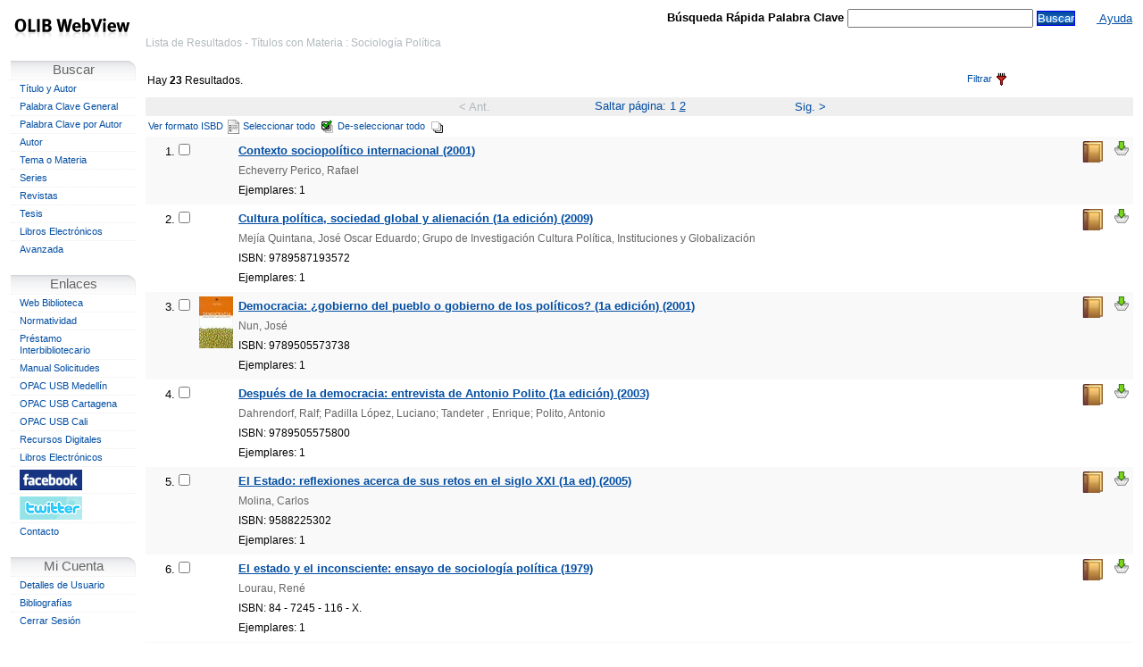

--- FILE ---
content_type: text/html
request_url: http://biblioteca.usbbog.edu.co:8081/cgi-olibped?infile=subk.glue&style=subk&nh=20&calling_page=details.glu&key=8084
body_size: 60070
content:
<!DOCTYPE HTML PUBLIC "-//W3C//DTD HTML 4.01 Transitional//EN" "http://www.w3.org/TR/html4/loose.dtd">

<HTML><HEAD>
<meta http-equiv='Content-Type' content='text/html;charset=ISO-8859-1' >
<link rel='stylesheet' type='text/css' href='/olib/webview.css'>
<link rel='stylesheet' type='text/css' href='/olib/tabs.css'>
 <script src='/olib/jquery.js' type='text/javascript'></script>
 <script src='/olib/jq-cookie.js' type='text/javascript'></script>
<script type='text/javascript' src='/olib/tabs.js'></script>

<TITLE> Sistema de Solicitudes - Universidad San Buenaventura - Bogotá</TITLE>
 <SCRIPT type='text/javascript'>
 <!--
  var heartbeat_failures = 0;
  // Javascript function to return if the given object is 'defined'
  function isDefined(obj)
  {
      if (typeof(obj) == 'undefined' || obj == null)
      {
          return false;
      }
      else
      {
          return true;
      }
  };
  function setFocus()
  {
    if (isDefined(window.document.SearchForm))
    {
      if (isDefined(window.document.SearchForm.searchfor))
      {
        window.document.SearchForm.searchfor[0].focus();
      } else if (isDefined(window.document.SearchForm))
      {
        window.document.SearchForm.sf_entry.focus();
      }    
    } else if (isDefined(window.document.SaveSearchForm))
    {
      window.document.SaveSearchForm.SavedSearchDesc.focus();
    } else if (isDefined(window.document.IssueForm))
    {
      window.document.IssueForm.copybarcode.focus();
    } else if (isDefined(window.document.ReturnForm))
    {
      window.document.ReturnForm.copybarcode.focus();
    } else if (isDefined(window.document.PSForm))
    {
      window.document.PSForm.PSTitle.focus();
    } else if (isDefined(window.document.LoginForm))
    {
      if (isDefined(window.document.LoginForm.barcode) && window.document.LoginForm.barcode.type != 'hidden')
      {
        window.document.LoginForm.barcode.focus();
      } else if (isDefined(window.document.LoginForm.password))
      {
        window.document.LoginForm.password.focus();
      }
    } else if (isDefined(window.document.EnqForm))
    {
      window.document.EnqForm.EnqTitle.focus();
    } else if (isDefined(window.document.RequestForm))
    {
      if (isDefined(window.document.RequestForm.ReqAuthor))
      {
        window.document.RequestForm.ReqAuthor.focus();
      } else if (isDefined(window.document.RequestForm.ReqISBN))
      {
        window.document.RequestForm.ReqISBN.focus();
      } else if (isDefined(window.document.RequestForm.ReqTitle))
      {
        window.document.RequestForm.ReqTitle.focus();
      }
    }
  };
  function page_timeout_now()
  {
    // First send the timeout and then redirect to the start page
    // when clearing cookies, don't clear OLIB_SSI
    $.cookie('OLIB_SESSION', '', '');
    $.ajax({
      url: '/cgi-olibped?infile=ajax_handler.glue&action=reset&session=40074665',
      cache: false,
      timeout: 5000,
      complete: function(XMLHttpRequest, textStatus) {
        $.cookie('OLIB_OID', '', '');
        $.cookie('OLIB_SR', '', '');
        $.cookie('OLIB_SL', '', '');
        $.cookie('OLIB_SS', '', '');
        $.cookie('OLIB_ISXN', '', '');
        $.cookie('OLIB_OCLCNO', '', '');
        $.cookie('OLIB_KEYWORD', '', '');
        $.cookie('OLIB_SUBJECTNO', '', '');
        $.cookie('OLIB_SOBJ', '', '');
        $.cookie('OLIB_STOBJ', '', '');
        window.location.href='/cgi-olibped';}
    });
  };
  function cb_Basket(imgtag, api_response, titleno, details)
  {
      // api_response will be either 'OUT n' or 'IN n'
      var resp_arr = api_response.split(' ');
      var new_tooltip = 'Canasta ('+resp_arr[1]+' items)';
      var dsb_icon = document.getElementById('dbasketicon');
      if (resp_arr[0] == 'OUT')
      {
        imgtag.src='/olib/icons/Shopping_Cart_Add.png';
        imgtag.alt='Adicionar a la Canasta';
        imgtag.title='Adicionar este Artículo a la Canasta';
        if (details == '1')
        {
          $('#detailsbasketmsg').text('Click here to add this item to your basket:');
          dsb_icon.src = '/olib/icons/Shopping_Cart_Add.png';
        }
      }
      else
      {
        imgtag.src='/olib/icons/Shopping_Cart_Remove.png';
        imgtag.alt='Remove From Basket';
        imgtag.title='Eliminar este Artículo de la Canasta';
        if (details == '1')
        {
          $('#detailsbasketmsg').text('This item is included in your basket. Please go to Check Out to place an order for it, or click here to remove it from your basket:');
          dsb_icon.src = '/olib/icons/Shopping_Cart_Remove.png';
        }
      }
      var sb_icon = document.getElementById('basketicon');
      if (resp_arr[1] == 1)
      {
        sb_icon.src = '/olib/icons/Shopping_Cart.png';
        $('.imgoffleft').css( 'display', 'inline' );
      }
      $('#shoppinglink,#basketicon').attr( 'title', new_tooltip );
      $('#shoppinglinktext').text( new_tooltip );
      if (resp_arr[1] == 0)
      {
        sb_icon.src = '/olib/icons/Shopping_Cart_Empty.png';
        $('#shoppinglinktext').text( '' );
        $('.imgoffleft').css( 'display', 'none' );
      }
  };
  function ToggleBasket(imgtag, titleno, details)
  {
    var uid = ''
    imgtag.src='/olib/icons/spacer.gif';
    if (uid == '')
    {
      alert('You must log in before you can add an item to your basket');
    }
    else
    { if (imgtag.title=='Adicionar este Artículo a la Canasta')
    {
        $.get('/cgi-olibped?infile=ajax_handler.glue&addthis='+titleno+'&action=addtobasket', undefined, function(response){ cb_Basket(imgtag, response, titleno, details); });
    }
      else
      {
        $.get('/cgi-olibped?infile=ajax_handler.glue&removethis='+titleno+'&action=removefrombasket', undefined, function(response){ cb_Basket(imgtag, response, titleno, details); });
      }
    }
  };

function closePopupForm(p_Titleno)
{
  $('#popup_form'+p_Titleno).css('left', '-19999px');
  $('#popup_form'+p_Titleno).css('right', '9999px');
};
function openPopupForm(p_Titleno)
{
  $('#popup_form'+p_Titleno).css('left', '20%');
  $('#popup_form'+p_Titleno).css('right', '20%');
};
function showAvailability(p_Titleno)
{
  $('#popup_form'+p_Titleno).load('/cgi-olibped?infile=setres_calendar.glu&oid=' + p_Titleno,
                        function () {
                          openPopupForm(p_Titleno);
                        });
};

  function _dSectionExpand(sec)
  { var sect_to_close = 'cSec'+sec;
    var sect_to_open = 'xSec'+sec;
    document.getElementById(sect_to_close).style.display="none";
    document.getElementById(sect_to_open).style.display="";
  };
  function _dSectionCollapse(sec)
  { var sect_to_close = 'xSec'+sec;
    var sect_to_open = 'cSec'+sec;
    document.getElementById(sect_to_close).style.display="none";
    document.getElementById(sect_to_open).style.display="";
  };

 // -->
 </SCRIPT>
 </HEAD>
 <BODY class='webview' onBeforeUnLoad='var donocaching=1;' onLoad='setFocus(); setTimeout("page_timeout_now();", 1800 * 1000);' >
<TABLE CLASS='pagelayout' width='100%'>
 <TR><TD CLASS='leftnavcol'>

<SCRIPT type="text/javascript">
<!--
function geteverything(obj)
{
var property_list = "";
var count = 0;
for (prop in obj)
count++;
var seperator = "\n";
if(count > 30)
seperator = "\t"; 

if(obj != null && obj.name != null) 
property_list = "name = " + obj.name + "\n\n";
for (prop in obj)
property_list += prop + seperator;

alert(property_list);
}
//-->
</SCRIPT>



<DIV CLASS='site_logo'>

<A HREF='/cgi-olibped'><IMG SRC='/olib/icons/OLIBWebView.gif'  ALT='OLIB_WebView_Logo' TITLE='OLIB WebView Logo'></A>

</DIV>



<table class="menu_table" cellspacing="0">
    <tr>
     <td class='menu_top'>
<table border="0" cellpadding="0" cellspacing="0" width="141">

<TR><td class='menu_button b-search'><span>Buscar</span></td></tr><tr><td class='navbar'><span class='leftnavbar'><a href='/cgi-olibped?infile=searchform.glu&amp;style=tiau' TITLE='Buscar títulos usando el título y/o el autor'>Título y Autor</a></span></td></tr><tr><td class='navbar'><span class='leftnavbar'><a href='/cgi-olibped?infile=searchform.glu&amp;style=kws2' TITLE='Palabra Clave General'>Palabra Clave General</a></span></td></tr><tr><td class='navbar'><span class='leftnavbar'><a href='/cgi-olibped?infile=searchform.glu&amp;style=kws_ix5' TITLE='Palabra Clave por Autor'>Palabra Clave por Autor</a></span></td></tr><tr><td class='navbar'><span class='leftnavbar'><a href='/cgi-olibped?infile=searchform.glu&amp;style=name' TITLE='Autor'>Autor</a></span></td></tr><tr><td class='navbar'><span class='leftnavbar'><a href='/cgi-olibped?infile=searchform.glu&amp;style=sub' TITLE='Tema o Materia'>Tema o Materia</a></span></td></tr><tr><td class='navbar'><span class='leftnavbar'><a href='/cgi-olibped?infile=searchform.glu&amp;style=series' TITLE='Series'>Series</a></span></td></tr><tr><td class='navbar'><span class='leftnavbar'><a href='/cgi-olibped?infile=searchform.glu&amp;style=pf_sample' TITLE='Revistas'>Revistas</a></span></td></tr><tr><td class='navbar'><span class='leftnavbar'><a href='/cgi-olibped?infile=searchform.glu&amp;style=pf_tesis' TITLE='Tesis'>Tesis</a></span></td></tr><tr><td class='navbar'><span class='leftnavbar'><a href='/cgi-olibped?infile=searchform.glu&amp;style=pf_ebook' TITLE='Libros Electrónicos'>Libros Electrónicos</a></span></td></tr><tr><td class='navbar'><span class='leftnavbar'><a href='/cgi-olibped?infile=advsearchform.glu&amp;style=adv' TITLE='Avanzada'>Avanzada</a></span></td></TR><TR><TD>&nbsp;</TD></TR><TR><td class='menu_button b-links'>Enlaces</td></tr><tr><td class='navbar'><span class='leftnavbar'><a href='http://www.usbbog.edu.co/index.php/es/administrativos/biblioteca' TARGET='_new' TITLE='Página Principal de la Biblioteca'>Web Biblioteca</a></span></td></tr><tr><td class='navbar'><span class='leftnavbar'><a href='http://www.usbbog.edu.co/index.php/es/administrativos/biblioteca/normatividad' TARGET='_new' TITLE='Página Principal para Normatividad'>Normatividad</a></span></td></tr><tr><td class='navbar'><span class='leftnavbar'><a href='http://biblioteca.usbbog.edu.co:8086/login.html' TARGET='_new' TITLE='Solicitud de Préstamo Interbibliotecario'>Préstamo Interbibliotecario</a></span></td></tr><tr><td class='navbar'><span class='leftnavbar'><a href='http://biblioteca.usbbog.edu.co:8080/Biblioteca/BDigital/olib/ManualUsuariosWebViewUSB.pdf' TARGET='_new' TITLE='Manual de Solicitudes'>Manual Solicitudes</a></span></td></tr><tr><td class='navbar'><span class='leftnavbar'><a href='http://opac.biblioteca.usbmed.edu.co/catalogo' TARGET='_new' TITLE='Universidad de San Buenaventura - Medellin'>OPAC USB Medellín</a></span></td></tr><tr><td class='navbar'><span class='leftnavbar'><a href='http://biblioteca.usbctg.edu.co/cgi-olib/' TARGET='_new' TITLE='Universidad de San Buenaventura - Cartagena'>OPAC USB Cartagena</a></span></td></tr><tr><td class='navbar'><span class='leftnavbar'><a href='http://biblioteca.usbcali.edu.co/cgi-olib' TARGET='_new' TITLE='Universidad de San Buenaventura - Cali'>OPAC USB Cali</a></span></td></tr><tr><td class='navbar'><span class='leftnavbar'><a href='http://www.usbbog.edu.co/biblioteca-fray-alberto-montealegre/servicios/servicios-en-linea' TARGET='_new' TITLE='Recursos Digitales Universidad de San Buenaventura - Bogotá'>Recursos Digitales</a></span></td></tr><tr><td class='navbar'><span class='leftnavbar'><a href='http://biblioteca.usbbog.edu.co:8080/cgi-olib?infile=list_items.glue&sl=-1000' TARGET='_top' TITLE='Libros Electónicos - Universidad San Buenaventura - Bogotá'>Libros Electrónicos</a></span></td></tr><tr><td class='navbar'><span class='leftnavbar'><a href='https://www.facebook.com/bibliotecafray.albertomontealegre/' TARGET='_new' TITLE='Página Principal Facebook - Universidad de San Buenaventura - Bogota'><img src=/olib/icons/facebook_x1.jpg></a></span></td></tr><tr><td class='navbar'><span class='leftnavbar'><a href='https://twitter.com/bibliousbbog?lang=es' TARGET='_new' TITLE='Página Principal Twitter - Universidad de San Buenaventura - Bogota'><img src=/olib/icons/twitter.png></a></span></td></tr><tr><td class='navbar'><span class='leftnavbar'><a href='http://www.usbbog.edu.co/contacto-nuevo' TARGET='_new' TITLE='Página Principal Contacto - Universidad de San Buenaventura - Bogota'>Contacto</a></span></td>
</TR><TR><TD>&nbsp;</TD></TR><TR><td class='menu_button myaccount'>Mi Cuenta</td></tr><tr><td class='navbar'><span class='leftnavbar'><a href='/cgi-olibped?infile=user.glu&amp;auth_this=y&amp;style=user' TITLE='Iniciar sesión y mostrar los detalles de la cuenta'>Detalles de Usuario</a></span></td><!--</tr><tr><td class='navbar'><span class='leftnavbar'><a href='/cgi-olibped?infile=nova_loan_req_send.glu&auth_this=y&amp;style=nova_loanreq' TITLE='Solicitud de Préstamo'>Solicitud de Préstamo</a></span></td>--><!--</tr><tr><td class='navbar'><span class='leftnavbar'><a href='/cgi-olibped?infile=nova_loan_req_circ.glu&auth_this=y&status=REQ&amp;style=nova_circlr' TITLE='Solicitud de Préstamo'>Solicitudes Actuales</a></span></td>--><!--</tr><tr><td class='navbar'><span class='leftnavbar'><a href='/cgi-olibped?infile=nova_loan_req_circ.glu&auth_this=y&status=PRNT&amp;style=nova_circlr_print' TITLE='Solicitud de Préstamo'>Solicitudes Impresas</a></span></td>--></tr><tr><td class='navbar'><span class='leftnavbar'><a href='/cgi-olibped?infile=lists_hitlist.glu&amp;auth_this=y&amp;style=lists' TITLE='Bibliografías'>Bibliografías</a></span></td></tr><tr><td class='navbar'><span class='leftnavbar'><a href='/cgi-olibped?infile=reset.glue&amp;style=reset' TITLE='Cerrar Sesión'>Cerrar Sesión</a></span></td>


</TR>
</table>
</td>
</tr>
</table>		

</TD><TD class='workpage'><!-- WorkPage -->

<SCRIPT type="text/javascript">
<!--
function cb_callback(api_response)
{
  // api_response will be a semicolon separated list of [TRUE|FALSE]:titleno
  // with a '.' at the end
  var resp_arr = api_response.split('.');
  api_response = resp_arr[0];
  var resp_arr = api_response.split(';');
  for (resp_item in resp_arr)
  {
    var item_sep=resp_arr[resp_item].split(':');
    var cb_element = document.getElementById('sel'+item_sep[1]);
    if (isDefined(cb_element))
    {
      if (item_sep[0] == 'TRUE')
      {
        cb_element.checked = true;
      }
      else
      {
        cb_element.checked = false;
      }
    }
  }
};

function toggle_checkbox(ckbox, titleno)
{
  if (ckbox.checked)
  {
    ckbox.checked = false;
    $.get("/cgi-olibped?infile=ajax_handler.glue&action=hitlist_selection&rs=4376524&sel="+titleno, undefined, function(resp){ cb_callback(resp); });
  }
  else
  {
    ckbox.checked = true;
    $.get("/cgi-olibped?infile=ajax_handler.glue&action=hitlist_selection&rs=4376524&desel="+titleno, undefined, function(resp){ cb_callback(resp); });
  }
};

function select_all(form) 
{
    var element;
    var list = form.item;
    var req_string = "";
    for (var j = 0; j < list.length; j++)
        {
        element = list[j];
        if (element.checked == false)
            {
              req_string = req_string + "&sel=" + element.value;
            }
        }
    if (!list.length)
        {
            if (form.item.checked = false)
            {
                req_string = req_string + "&sel=" + form.item.value;
            };
        }
    $.get("/cgi-olibped?infile=ajax_handler.glue&action=hitlist_selection&rs=4376524"+req_string, undefined, function(resp){ cb_callback(resp); });
    return false;
};
function deselect_all(form) 
{
    var element;
    var list = form.item;
    var req_string = "";
    for (var j = 0; j < list.length; j++)
        {
        element = list[j];
        if (element.checked == true)
            {
              req_string = req_string + "&desel=" + element.value;
            }
        }
    if (!list.length)
        {
            if (form.item.checked = false)
            {
                req_string = req_string + "&desel=" + form.item.value;
            };
        }
    $.get("/cgi-olibped?infile=ajax_handler.glue&action=hitlist_selection&rs=4376524"+req_string, undefined, function(resp){ cb_callback(resp); });
    return false;
};
//-->
</SCRIPT>








<table class="mainpagetable">
<tr><td valign="top" class="rightbodycol">

<FORM METHOD='GET' ACTION='/cgi-olibped' NAME='DockableSearchField' ID='DockableSearchField'>
<table class="mainheadingtable">
<TR class="mainheading">
<TD WIDTH="45%" ALIGN="LEFT">
<span class='location'>Lista de Resultados - Títulos con Materia : Sociología Política</span>
</TD>




<TD class="top-search">

<SCRIPT type="text/javascript">
<!--
var sent = 0;
function topsearch_click()
{
    var theForm = document.getElementById('DockableSearchField');
    if(sent != 1)
    {
        if (theForm.keyword.value != "")
        {
            sent=1;
            $('#DockableSearchField .formbutton1')
                    .css('background', 'url(/olib/icons/reset_bg.gif)')
                    .css('color', 'black')
                    .val('...');
            return(true);
        }
        else
        { return(false); }
    }
    else
    { return(false); }
}
// -->
</SCRIPT>


<span class='formfieldz'>Búsqueda Rápida Palabra Clave</span>
<INPUT CLASS='olib_%style%_entry' id='top-keyword' NAME='keyword' TYPE='text' SIZE='50' VALUE=''>
<IMG style='display:none;' SRC='/olib/icons/reset_bg.gif' alt=''>

  <input type="submit" value="Buscar" class="formbutton1"
 VALUE=' Search now ' ALT=' Search now ' TITLE=' Search now '
       onClick='return(topsearch_click());'>

<INPUT NAME='session' TYPE='hidden' VALUE='40074665'>
<INPUT NAME='infile' TYPE='hidden' VALUE='presearch.glue'>

</TD>




<!--
<TD WIDTH="15%" ALIGN="RIGHT">
</TD>
-->

<TD id="headerlinks">

<A id='shoppinglink' HREF='/cgi-olibped?infile=basket.glue&amp;style=basket' TITLE=''><span id='shoppinglinktext'>&nbsp;</span><IMG ID='basketicon' class='imgoffleft' SRC='/olib/icons/Shopping_Cart_Empty.png' BORDER='0' ALT='Canasta'></A><A HREF='/olib/help/hitlist.html' id='helplink' TARGET='helpframe'>  Ayuda  </A>
</TD>
</TR>
</table>

<div class="location">
<span>Lista de Resultados - Títulos con Materia : Sociología Política</span>
</div>


</form>

<br>
<TABLE WIDTH='100%' cellpadding='0' class='results-options'>
    <TR>
    <TD>
    
    <!-- Number of hits -->
    <P class='number-of-hits'>Hay <FONT SIZE='+1'>23</FONT> Resultados.</P>
    </TD>

    <!-- Filter Button -->
    <TD ALIGN='CENTER'>



<script type="text/javascript">
document.write('<a href="/cgi-olibped?infile=filter_only.glu&amp;rs=4376524&amp;style=subk&amp;mediatpfl=&amp;mediumfl=&amp;locfl=&amp;extrfl=&amp;langfl=&amp;shelffl=&amp;musffl=&amp;usersfl=&amp;classfl=&amp;beforedate=&amp;afterdate=&amp;sort1=&amp;sort2=" class="buttontxt" >Filtrar'); document.write('<img src="/olib/icons/sro_filter_on.gif" ALT="Filtrar" TITLE="Filter" class="button">');
document.write('<');
document.write('/a>');

</script><noscript>



<INPUT TYPE='hidden' NAME='infile' VALUE='filter_only.glu' ><INPUT TYPE='hidden' NAME='amp;rs' VALUE='4376524' ><INPUT TYPE='hidden' NAME='amp;style' VALUE='subk' ><INPUT TYPE='hidden' NAME='amp;mediatpfl' VALUE='' ><INPUT TYPE='hidden' NAME='amp;mediumfl' VALUE='' ><INPUT TYPE='hidden' NAME='amp;locfl' VALUE='' ><INPUT TYPE='hidden' NAME='amp;extrfl' VALUE='' ><INPUT TYPE='hidden' NAME='amp;langfl' VALUE='' ><INPUT TYPE='hidden' NAME='amp;shelffl' VALUE='' ><INPUT TYPE='hidden' NAME='amp;musffl' VALUE='' ><INPUT TYPE='hidden' NAME='amp;usersfl' VALUE='' ><INPUT TYPE='hidden' NAME='amp;classfl' VALUE='' ><INPUT TYPE='hidden' NAME='amp;beforedate' VALUE='' ><INPUT TYPE='hidden' NAME='amp;afterdate' VALUE='' ><INPUT TYPE='hidden' NAME='amp;sort1' VALUE='' ><INPUT TYPE='hidden' NAME='amp;sort2' VALUE='' >

<input type="submit"
   name="submit"
   value="Filtrar"
   title="Filter" >


</noscript>



</TD>

    <!-- Edit Search button -->
   <TD CLASS='editsearchbutton' ALIGN='right'>

</TD>

    <!-- Save Search button -->
   

    <!-- Popup Navigation Button -->
  

    </TR>
</TABLE>

<!-- Page Nav Start -->
<!-- Page number template here -->


<div class="hideprint results-nav-top">
<TABLE BORDER='0' width='100%' CELLSPACING='0' CELLPADDING='2'><TR>
<!-- Previous Button -->
<TD WIDTH='35%' VALIGN='center' ALIGN='RIGHT'><INPUT TYPE='hidden' NAME='session' VALUE='40074665' >
         <INPUT TYPE='hidden' NAME='rs' VALUE='4376524' >
         <INPUT TYPE='hidden' NAME='style' VALUE='subk' >
         <INPUT TYPE='hidden' NAME='infile' VALUE='hitlist.glu' >
        <DIV class="noprevnxtbutton" title="No Hay Página Anterior" alt="No Hay Página Anterior" >&lt; Ant.</DIV>  </TD>  

<!-- Page Numbers -->
<TD WIDTH="30%" align="center" valign="top" class="prevnxtbutton" nowrap="nowrap">Saltar página:

1
<A HREF='/cgi-olibped?infile=hitlist.glu&amp;rs=4376524&amp;cur_kopt1=&amp;cur_kopt2=&amp;cur_kopt3=&amp;cur_opt1=&amp;page=2' TITLE='Go to page 2'>2</A>
</TD>

<!-- Next Button -->
<TD WIDTH='35%' ALIGN='LEFT'>
<FORM METHOD='GET' ACTION="/cgi-olibped"> <INPUT TYPE='hidden' NAME='session' VALUE='40074665' >
         <INPUT TYPE='hidden' NAME='rs' VALUE='4376524' >
         <INPUT TYPE='hidden' NAME='style' VALUE='subk' >
         <INPUT TYPE='hidden' NAME='infile' VALUE='hitlist.glu' >
        
                             <INPUT TYPE="hidden" NAME="page" VALUE="2" >
                             <button class="prevnxtbutton" type="submit" name="Página Siguiente" title="Página Siguiente" alt="Página Siguiente">Sig. &gt;</button>
                             </FORM>
</TD></TR></TABLE>
</div>

<!-- Page Nav End --> 


<table border="0" cellpadding="0" cellspacing="0" width="100%">
<tr><td>




<FORM NAME='CitationForm' METHOD='GET' ACTION='/cgi-olibped'>
<INPUT NAME="call_string" TYPE="hidden" VALUE="" >

<INPUT TYPE='hidden' NAME='session' VALUE='40074665' >
         <INPUT TYPE='hidden' NAME='rs' VALUE='4376524' >
         <INPUT TYPE='hidden' NAME='style' VALUE='subk' >
         <INPUT TYPE='hidden' NAME='infile' VALUE='citelist.glu' >
        

<TABLE class="hideprint" WIDTH='100%' BORDER='0'>
<TR>



<TD> <NOSCRIPT><SELECT NAME='cite_index'>
 <OPTION VALUE='1'>Ver formato ISBD</OPTION>
 </SELECT>
<INPUT TYPE='submit' VALUE='Mostrar Seleccionado' >
</NOSCRIPT>




<script type="text/javascript">
document.write('<a href="javascript:document.CitationForm.cite_index.value = 1;document.CitationForm.submit();" class="buttontxt" >Ver formato ISBD'); document.write('<img src="/olib/icons/sro_showselected_on.gif" ALT="" TITLE="Ver formato ISBD" class="button">');
document.write('<');
document.write('/a>');

/*



<INPUT TYPE='hidden' NAME='javascript:document.CitationForm.cite_index.value%20' VALUE=' 1;document.CitationForm.submit();' >

<input type="submit"
   name="submit"
   value=""
   title="Ver formato ISBD" >


*/</script>







<script type="text/javascript">
document.write('<a href="#" class="buttontxt" onClick="return(select_all(document.CitationForm));">Seleccionar todo'); document.write('<img src="/olib/icons/sro_selectall_on.gif" ALT="SelectAll" TITLE="Seleccionar todo" class="button">');
document.write('<');
document.write('/a>');

/*



<INPUT TYPE='hidden' NAME='#' VALUE='' >

<input type="submit"
   name="submit"
   value="SelectAll"
   title="Seleccionar todo" >


*/</script>







<script type="text/javascript">
document.write('<a href="#" class="buttontxt" onClick="return(deselect_all(document.CitationForm));">De-seleccionar todo'); document.write('<img src="/olib/icons/sro_deselectall_on.gif" ALT="DeselectAll" TITLE="De-seleccionar todo" class="button">');
document.write('<');
document.write('/a>');

/*



<INPUT TYPE='hidden' NAME='#' VALUE='' >

<input type="submit"
   name="submit"
   value="DeselectAll"
   title="De-seleccionar todo" >


*/</script>





</TD></TR></TABLE>




<TABLE WIDTH="100%" cellspacing="0" class="hitlist-title">
<TR STYLE='display: none'><TD></TD></TR>


<TR class='olib_hitlist_item_odd'>
      <!--
      <TD WIDTH='22' align='center' valign='top'><A HREF='/cgi-olibped?infile=reserve_title.glu&amp;auth_this=y&amp;loid=64180&amp;rs=4376524'>
    <IMG SRC='/olib/icons/sr_request_on.gif' BORDER='0' ALT='Reservar un ejemplar' TITLE='Reservar un ejemplar'></A></TD>
      -->
      <TD width='50' align='RIGHT' valign='TOP' class='hit-number'><STRONG>1.<INPUT ID='sel64180' TYPE='checkbox'  NAME='item' VALUE='64180' onClick='toggle_checkbox(this, 64180);' ></STRONG></TD><TD ALIGN='CENTER' VALIGN='TOP'>&nbsp;</TD>
<TD valign='TOP'><span class='resultsbright'><A HREF='/cgi-olibped?infile=details.glu&amp;loid=64180&amp;rs=4376524&amp;hitno=1'>Contexto sociopol&#xED;tico internacional  (2001)</A></span><span class='extras'><br /><I>Echeverry Perico, Rafael</I><br />Ejemplares: 1</span></TD>
     <TD WIDTH='35' valign='TOP' align='CENTER'><i><IMG SRC='/olib/icons/book.gif' BORDER='0' ALT='LibrosImpreso - Libros' TITLE='LibrosImpreso - Libros'></i></TD><TD WIDTH='20' valign='TOP' align='CENTER'><SPAN ID='sb64180' ALIGN='right'><IMG class='fauxpointer' SRC='/olib/icons/Shopping_Cart_Add.png' BORDER='0' ALT='Adicionar a la Canasta' TITLE='Adicionar este Artículo a la Canasta'
              onClick='ToggleBasket(this, 64180, 0);'>
</SPAN></TD></TR>
<TR class='olib_hitlist_item_even'>
      <!--
      <TD WIDTH='22' align='center' valign='top'><A HREF='/cgi-olibped?infile=reserve_title.glu&amp;auth_this=y&amp;loid=67776&amp;rs=4376524'>
    <IMG SRC='/olib/icons/sr_request_on.gif' BORDER='0' ALT='Reservar un ejemplar' TITLE='Reservar un ejemplar'></A></TD>
      -->
      <TD width='50' align='RIGHT' valign='TOP' class='hit-number'><STRONG>2.<INPUT ID='sel67776' TYPE='checkbox'  NAME='item' VALUE='67776' onClick='toggle_checkbox(this, 67776);' ></STRONG></TD><TD ALIGN='CENTER' VALIGN='TOP'><A HREF='http://covers.openlibrary.org/b/isbn/9789587193572-M.jpg' TARGET='TOP'><IMG SRC='http://covers.openlibrary.org/b/isbn/9789587193572-S.jpg' BORDER='0' ALT='Ver imagen completa' TITLE='Ver imagen completa'></A></TD>
<TD valign='TOP'><span class='resultsbright'><A HREF='/cgi-olibped?infile=details.glu&amp;loid=67776&amp;rs=4376524&amp;hitno=2'>Cultura pol&#xED;tica, sociedad global y alienaci&#xF3;n   (1a edici&#xF3;n)  (2009)</A></span><span class='extras'><br /><I>Mej&#xED;a Quintana, Jos&#xE9;  Oscar Eduardo; Grupo de Investigaci&#xF3;n Cultura Pol&#xED;tica, Instituciones y Globalizaci&#xF3;n</I><br />ISBN: 9789587193572<br />Ejemplares: 1</span></TD>
     <TD WIDTH='35' valign='TOP' align='CENTER'><i><IMG SRC='/olib/icons/book.gif' BORDER='0' ALT='LibrosImpreso - Libros' TITLE='LibrosImpreso - Libros'></i></TD><TD WIDTH='20' valign='TOP' align='CENTER'><SPAN ID='sb67776' ALIGN='right'><IMG class='fauxpointer' SRC='/olib/icons/Shopping_Cart_Add.png' BORDER='0' ALT='Adicionar a la Canasta' TITLE='Adicionar este Artículo a la Canasta'
              onClick='ToggleBasket(this, 67776, 0);'>
</SPAN></TD></TR>
<TR class='olib_hitlist_item_odd'>
      <!--
      <TD WIDTH='22' align='center' valign='top'><A HREF='/cgi-olibped?infile=reserve_title.glu&amp;auth_this=y&amp;loid=60756&amp;rs=4376524'>
    <IMG SRC='/olib/icons/sr_request_on.gif' BORDER='0' ALT='Reservar un ejemplar' TITLE='Reservar un ejemplar'></A></TD>
      -->
      <TD width='50' align='RIGHT' valign='TOP' class='hit-number'><STRONG>3.<INPUT ID='sel60756' TYPE='checkbox'  NAME='item' VALUE='60756' onClick='toggle_checkbox(this, 60756);' ></STRONG></TD><TD ALIGN='CENTER' VALIGN='TOP'><A HREF='http://covers.openlibrary.org/b/isbn/9789505573738-M.jpg' TARGET='TOP'><IMG SRC='http://covers.openlibrary.org/b/isbn/9789505573738-S.jpg' BORDER='0' ALT='Ver imagen completa' TITLE='Ver imagen completa'></A></TD>
<TD valign='TOP'><span class='resultsbright'><A HREF='/cgi-olibped?infile=details.glu&amp;loid=60756&amp;rs=4376524&amp;hitno=3'>Democracia: &#xBF;gobierno del pueblo o gobierno de los pol&#xED;ticos?  (1a edici&#xF3;n)  (2001)</A></span><span class='extras'><br /><I>Nun, Jos&#xE9;</I><br />ISBN: 9789505573738<br />Ejemplares: 1</span></TD>
     <TD WIDTH='35' valign='TOP' align='CENTER'><i><IMG SRC='/olib/icons/book.gif' BORDER='0' ALT='LibrosImpreso - Libros' TITLE='LibrosImpreso - Libros'></i></TD><TD WIDTH='20' valign='TOP' align='CENTER'><SPAN ID='sb60756' ALIGN='right'><IMG class='fauxpointer' SRC='/olib/icons/Shopping_Cart_Add.png' BORDER='0' ALT='Adicionar a la Canasta' TITLE='Adicionar este Artículo a la Canasta'
              onClick='ToggleBasket(this, 60756, 0);'>
</SPAN></TD></TR>
<TR class='olib_hitlist_item_even'>
      <!--
      <TD WIDTH='22' align='center' valign='top'><A HREF='/cgi-olibped?infile=reserve_title.glu&amp;auth_this=y&amp;loid=64044&amp;rs=4376524'>
    <IMG SRC='/olib/icons/sr_request_on.gif' BORDER='0' ALT='Reservar un ejemplar' TITLE='Reservar un ejemplar'></A></TD>
      -->
      <TD width='50' align='RIGHT' valign='TOP' class='hit-number'><STRONG>4.<INPUT ID='sel64044' TYPE='checkbox'  NAME='item' VALUE='64044' onClick='toggle_checkbox(this, 64044);' ></STRONG></TD><TD ALIGN='CENTER' VALIGN='TOP'><A HREF='http://covers.openlibrary.org/b/isbn/9789505575800-M.jpg' TARGET='TOP'><IMG SRC='http://covers.openlibrary.org/b/isbn/9789505575800-S.jpg' BORDER='0' ALT='Ver imagen completa' TITLE='Ver imagen completa'></A></TD>
<TD valign='TOP'><span class='resultsbright'><A HREF='/cgi-olibped?infile=details.glu&amp;loid=64044&amp;rs=4376524&amp;hitno=4'>Despu&#xE9;s de la democracia: entrevista de Antonio Polito  (1a edici&#xF3;n)  (2003)</A></span><span class='extras'><br /><I>Dahrendorf, Ralf; Padilla L&#xF3;pez, Luciano; Tandeter , Enrique; Polito, Antonio</I><br />ISBN: 9789505575800<br />Ejemplares: 1</span></TD>
     <TD WIDTH='35' valign='TOP' align='CENTER'><i><IMG SRC='/olib/icons/book.gif' BORDER='0' ALT='LibrosImpreso - Libros' TITLE='LibrosImpreso - Libros'></i></TD><TD WIDTH='20' valign='TOP' align='CENTER'><SPAN ID='sb64044' ALIGN='right'><IMG class='fauxpointer' SRC='/olib/icons/Shopping_Cart_Add.png' BORDER='0' ALT='Adicionar a la Canasta' TITLE='Adicionar este Artículo a la Canasta'
              onClick='ToggleBasket(this, 64044, 0);'>
</SPAN></TD></TR>
<TR class='olib_hitlist_item_odd'>
      <!--
      <TD WIDTH='22' align='center' valign='top'><A HREF='/cgi-olibped?infile=reserve_title.glu&amp;auth_this=y&amp;loid=40235&amp;rs=4376524'>
    <IMG SRC='/olib/icons/sr_request_on.gif' BORDER='0' ALT='Reservar un ejemplar' TITLE='Reservar un ejemplar'></A></TD>
      -->
      <TD width='50' align='RIGHT' valign='TOP' class='hit-number'><STRONG>5.<INPUT ID='sel40235' TYPE='checkbox'  NAME='item' VALUE='40235' onClick='toggle_checkbox(this, 40235);' ></STRONG></TD><TD ALIGN='CENTER' VALIGN='TOP'><A HREF='http://covers.openlibrary.org/b/isbn/9588225302-M.jpg' TARGET='TOP'><IMG SRC='http://covers.openlibrary.org/b/isbn/9588225302-S.jpg' BORDER='0' ALT='Ver imagen completa' TITLE='Ver imagen completa'></A></TD>
<TD valign='TOP'><span class='resultsbright'><A HREF='/cgi-olibped?infile=details.glu&amp;loid=40235&amp;rs=4376524&amp;hitno=5'>El Estado: reflexiones acerca de sus retos en el siglo XXI  (1a ed)  (2005)</A></span><span class='extras'><br /><I>Molina, Carlos</I><br />ISBN: 9588225302<br />Ejemplares: 1</span></TD>
     <TD WIDTH='35' valign='TOP' align='CENTER'><i><IMG SRC='/olib/icons/book.gif' BORDER='0' ALT='LibrosImpreso - Libros' TITLE='LibrosImpreso - Libros'></i></TD><TD WIDTH='20' valign='TOP' align='CENTER'><SPAN ID='sb40235' ALIGN='right'><IMG class='fauxpointer' SRC='/olib/icons/Shopping_Cart_Add.png' BORDER='0' ALT='Adicionar a la Canasta' TITLE='Adicionar este Artículo a la Canasta'
              onClick='ToggleBasket(this, 40235, 0);'>
</SPAN></TD></TR>
<TR class='olib_hitlist_item_even'>
      <!--
      <TD WIDTH='22' align='center' valign='top'><A HREF='/cgi-olibped?infile=reserve_title.glu&amp;auth_this=y&amp;loid=16052&amp;rs=4376524'>
    <IMG SRC='/olib/icons/sr_request_on.gif' BORDER='0' ALT='Reservar un ejemplar' TITLE='Reservar un ejemplar'></A></TD>
      -->
      <TD width='50' align='RIGHT' valign='TOP' class='hit-number'><STRONG>6.<INPUT ID='sel16052' TYPE='checkbox'  NAME='item' VALUE='16052' onClick='toggle_checkbox(this, 16052);' ></STRONG></TD><TD ALIGN='CENTER' VALIGN='TOP'><A HREF='http://covers.openlibrary.org/b/isbn/84 - 7245 - 116 - X.-M.jpg' TARGET='TOP'><IMG SRC='http://covers.openlibrary.org/b/isbn/84 - 7245 - 116 - X.-S.jpg' BORDER='0' ALT='Ver imagen completa' TITLE='Ver imagen completa'></A></TD>
<TD valign='TOP'><span class='resultsbright'><A HREF='/cgi-olibped?infile=details.glu&amp;loid=16052&amp;rs=4376524&amp;hitno=6'>El estado y el inconsciente: ensayo de sociolog&#xED;a pol&#xED;tica  (1979)</A></span><span class='extras'><br /><I>Lourau, Ren&#xE9;</I><br />ISBN: 84 - 7245 - 116 - X.<br />Ejemplares: 1</span></TD>
     <TD WIDTH='35' valign='TOP' align='CENTER'><i><IMG SRC='/olib/icons/book.gif' BORDER='0' ALT='LibrosImpreso - Libros' TITLE='LibrosImpreso - Libros'></i></TD><TD WIDTH='20' valign='TOP' align='CENTER'><SPAN ID='sb16052' ALIGN='right'><IMG class='fauxpointer' SRC='/olib/icons/Shopping_Cart_Add.png' BORDER='0' ALT='Adicionar a la Canasta' TITLE='Adicionar este Artículo a la Canasta'
              onClick='ToggleBasket(this, 16052, 0);'>
</SPAN></TD></TR>
<TR class='olib_hitlist_item_odd'>
      <!--
      <TD WIDTH='22' align='center' valign='top'><A HREF='/cgi-olibped?infile=reserve_title.glu&amp;auth_this=y&amp;loid=15977&amp;rs=4376524'>
    <IMG SRC='/olib/icons/sr_request_on.gif' BORDER='0' ALT='Reservar un ejemplar' TITLE='Reservar un ejemplar'></A></TD>
      -->
      <TD width='50' align='RIGHT' valign='TOP' class='hit-number'><STRONG>7.<INPUT ID='sel15977' TYPE='checkbox'  NAME='item' VALUE='15977' onClick='toggle_checkbox(this, 15977);' ></STRONG></TD><TD ALIGN='CENTER' VALIGN='TOP'><A HREF='http://covers.openlibrary.org/b/isbn/84 - 375 - 0115 - 6.-M.jpg' TARGET='TOP'><IMG SRC='http://covers.openlibrary.org/b/isbn/84 - 375 - 0115 - 6.-S.jpg' BORDER='0' ALT='Ver imagen completa' TITLE='Ver imagen completa'></A></TD>
<TD valign='TOP'><span class='resultsbright'><A HREF='/cgi-olibped?infile=details.glu&amp;loid=15977&amp;rs=4376524&amp;hitno=7'>Fundamentos de sociolog&#xED;a pol&#xED;tica  (1977)</A></span><span class='extras'><br /><I>Horowitz, Irving Louis</I><br />ISBN: 84 - 375 - 0115 - 6.<br />Ejemplares: 1</span></TD>
     <TD WIDTH='35' valign='TOP' align='CENTER'><i><IMG SRC='/olib/icons/book.gif' BORDER='0' ALT='LibrosImpreso - Libros' TITLE='LibrosImpreso - Libros'></i></TD><TD WIDTH='20' valign='TOP' align='CENTER'><SPAN ID='sb15977' ALIGN='right'><IMG class='fauxpointer' SRC='/olib/icons/Shopping_Cart_Add.png' BORDER='0' ALT='Adicionar a la Canasta' TITLE='Adicionar este Artículo a la Canasta'
              onClick='ToggleBasket(this, 15977, 0);'>
</SPAN></TD></TR>
<TR class='olib_hitlist_item_even'>
      <!--
      <TD WIDTH='22' align='center' valign='top'><A HREF='/cgi-olibped?infile=reserve_title.glu&amp;auth_this=y&amp;loid=67047&amp;rs=4376524'>
    <IMG SRC='/olib/icons/sr_request_on.gif' BORDER='0' ALT='Reservar un ejemplar' TITLE='Reservar un ejemplar'></A></TD>
      -->
      <TD width='50' align='RIGHT' valign='TOP' class='hit-number'><STRONG>8.<INPUT ID='sel67047' TYPE='checkbox'  NAME='item' VALUE='67047' onClick='toggle_checkbox(this, 67047);' ></STRONG></TD><TD ALIGN='CENTER' VALIGN='TOP'><A HREF='http://covers.openlibrary.org/b/isbn/9788474329025-M.jpg' TARGET='TOP'><IMG SRC='http://covers.openlibrary.org/b/isbn/9788474329025-S.jpg' BORDER='0' ALT='Ver imagen completa' TITLE='Ver imagen completa'></A></TD>
<TD valign='TOP'><span class='resultsbright'><A HREF='/cgi-olibped?infile=details.glu&amp;loid=67047&amp;rs=4376524&amp;hitno=8'>Introducci&#xF3;n a una pol&#xED;tica del hombre   (1a edici&#xF3;n)  (2002)</A></span><span class='extras'><br /><I>Morin, Edgar; Fern&#xE1;ndez A&#xFA;z, Tom&#xE1;s; Eguibar Barrera, Beatriz</I><br />ISBN: 9788474329025<br />Ejemplares: 1</span></TD>
     <TD WIDTH='35' valign='TOP' align='CENTER'><i><IMG SRC='/olib/icons/book.gif' BORDER='0' ALT='LibrosImpreso - Libros' TITLE='LibrosImpreso - Libros'></i></TD><TD WIDTH='20' valign='TOP' align='CENTER'><SPAN ID='sb67047' ALIGN='right'><IMG class='fauxpointer' SRC='/olib/icons/Shopping_Cart_Add.png' BORDER='0' ALT='Adicionar a la Canasta' TITLE='Adicionar este Artículo a la Canasta'
              onClick='ToggleBasket(this, 67047, 0);'>
</SPAN></TD></TR>
<TR class='olib_hitlist_item_odd'>
      <!--
      <TD WIDTH='22' align='center' valign='top'><A HREF='/cgi-olibped?infile=reserve_title.glu&amp;auth_this=y&amp;loid=29673&amp;rs=4376524'>
    <IMG SRC='/olib/icons/sr_request_on.gif' BORDER='0' ALT='Reservar un ejemplar' TITLE='Reservar un ejemplar'></A></TD>
      -->
      <TD width='50' align='RIGHT' valign='TOP' class='hit-number'><STRONG>9.<INPUT ID='sel29673' TYPE='checkbox'  NAME='item' VALUE='29673' onClick='toggle_checkbox(this, 29673);' ></STRONG></TD><TD ALIGN='CENTER' VALIGN='TOP'><A HREF='http://covers.openlibrary.org/b/isbn/9682314208-M.jpg' TARGET='TOP'><IMG SRC='http://covers.openlibrary.org/b/isbn/9682314208-S.jpg' BORDER='0' ALT='Ver imagen completa' TITLE='Ver imagen completa'></A></TD>
<TD valign='TOP'><span class='resultsbright'><A HREF='/cgi-olibped?infile=details.glu&amp;loid=29673&amp;rs=4376524&amp;hitno=9'>Introducci&#xF3;n al pensamiento pol&#xED;tico  (26a ed)  (2003)</A></span><span class='extras'><br /><I>Cerroni, Umberto</I><br />ISBN: 9682314208<br />Ejemplares: 1</span></TD>
     <TD WIDTH='35' valign='TOP' align='CENTER'><i><IMG SRC='/olib/icons/book.gif' BORDER='0' ALT='LibrosImpreso - Libros' TITLE='LibrosImpreso - Libros'></i></TD><TD WIDTH='20' valign='TOP' align='CENTER'><SPAN ID='sb29673' ALIGN='right'><IMG class='fauxpointer' SRC='/olib/icons/Shopping_Cart_Add.png' BORDER='0' ALT='Adicionar a la Canasta' TITLE='Adicionar este Artículo a la Canasta'
              onClick='ToggleBasket(this, 29673, 0);'>
</SPAN></TD></TR>
<TR class='olib_hitlist_item_even'>
      <!--
      <TD WIDTH='22' align='center' valign='top'><A HREF='/cgi-olibped?infile=reserve_title.glu&amp;auth_this=y&amp;loid=40148&amp;rs=4376524'>
    <IMG SRC='/olib/icons/sr_request_on.gif' BORDER='0' ALT='Reservar un ejemplar' TITLE='Reservar un ejemplar'></A></TD>
      -->
      <TD width='50' align='RIGHT' valign='TOP' class='hit-number'><STRONG>10.<INPUT ID='sel40148' TYPE='checkbox'  NAME='item' VALUE='40148' onClick='toggle_checkbox(this, 40148);' ></STRONG></TD><TD ALIGN='CENTER' VALIGN='TOP'><A HREF='http://covers.openlibrary.org/b/isbn/958710028X-M.jpg' TARGET='TOP'><IMG SRC='http://covers.openlibrary.org/b/isbn/958710028X-S.jpg' BORDER='0' ALT='Ver imagen completa' TITLE='Ver imagen completa'></A></TD>
<TD valign='TOP'><span class='resultsbright'><A HREF='/cgi-olibped?infile=details.glu&amp;loid=40148&amp;rs=4376524&amp;hitno=10'>La izquierda en el siglo XXI  (1a ed)  (2006)</A></span><span class='extras'><br /><I>Cotarelo, Ram&#xF3;n</I><br />ISBN: 958710028X<br />Ejemplares: 1</span></TD>
     <TD WIDTH='35' valign='TOP' align='CENTER'><i><IMG SRC='/olib/icons/book.gif' BORDER='0' ALT='LibrosImpreso - Libros' TITLE='LibrosImpreso - Libros'></i></TD><TD WIDTH='20' valign='TOP' align='CENTER'><SPAN ID='sb40148' ALIGN='right'><IMG class='fauxpointer' SRC='/olib/icons/Shopping_Cart_Add.png' BORDER='0' ALT='Adicionar a la Canasta' TITLE='Adicionar este Artículo a la Canasta'
              onClick='ToggleBasket(this, 40148, 0);'>
</SPAN></TD></TR>
<TR class='olib_hitlist_item_odd'>
      <!--
      <TD WIDTH='22' align='center' valign='top'><A HREF='/cgi-olibped?infile=reserve_title.glu&amp;auth_this=y&amp;loid=30207&amp;rs=4376524'>
    <IMG SRC='/olib/icons/sr_request_on.gif' BORDER='0' ALT='Reservar un ejemplar' TITLE='Reservar un ejemplar'></A></TD>
      -->
      <TD width='50' align='RIGHT' valign='TOP' class='hit-number'><STRONG>11.<INPUT ID='sel30207' TYPE='checkbox'  NAME='item' VALUE='30207' onClick='toggle_checkbox(this, 30207);' ></STRONG></TD><TD ALIGN='CENTER' VALIGN='TOP'>&nbsp;</TD>
<TD valign='TOP'><span class='resultsbright'><A HREF='/cgi-olibped?infile=details.glu&amp;loid=30207&amp;rs=4376524&amp;hitno=11'>El liderazgo de Rafael Uribe Uribe y la modernizaci&#xF3;n de la naci&#xF3;n y el estado  (1a ed)  (2000)</A></span><span class='extras'><br /><I>Toro, S&#xE1;nchez Edgar</I><br />Ejemplares: 1</span></TD>
     <TD WIDTH='35' valign='TOP' align='CENTER'><i><IMG SRC='/olib/icons/book.gif' BORDER='0' ALT='LibrosImpreso - Libros' TITLE='LibrosImpreso - Libros'></i></TD><TD WIDTH='20' valign='TOP' align='CENTER'><SPAN ID='sb30207' ALIGN='right'><IMG class='fauxpointer' SRC='/olib/icons/Shopping_Cart_Add.png' BORDER='0' ALT='Adicionar a la Canasta' TITLE='Adicionar este Artículo a la Canasta'
              onClick='ToggleBasket(this, 30207, 0);'>
</SPAN></TD></TR>
<TR class='olib_hitlist_item_even'>
      <!--
      <TD WIDTH='22' align='center' valign='top'><A HREF='/cgi-olibped?infile=reserve_title.glu&amp;auth_this=y&amp;loid=38540&amp;rs=4376524'>
    <IMG SRC='/olib/icons/sr_request_on.gif' BORDER='0' ALT='Reservar un ejemplar' TITLE='Reservar un ejemplar'></A></TD>
      -->
      <TD width='50' align='RIGHT' valign='TOP' class='hit-number'><STRONG>12.<INPUT ID='sel38540' TYPE='checkbox'  NAME='item' VALUE='38540' onClick='toggle_checkbox(this, 38540);' ></STRONG></TD><TD ALIGN='CENTER' VALIGN='TOP'><A HREF='http://covers.openlibrary.org/b/isbn/8497563247-M.jpg' TARGET='TOP'><IMG SRC='http://covers.openlibrary.org/b/isbn/8497563247-S.jpg' BORDER='0' ALT='Ver imagen completa' TITLE='Ver imagen completa'></A></TD>
<TD valign='TOP'><span class='resultsbright'><A HREF='/cgi-olibped?infile=details.glu&amp;loid=38540&amp;rs=4376524&amp;hitno=12'>Manual de Sociedad Civil y movimientos sociales  (1a ed)  (2005)</A></span><span class='extras'><br /><I>Ibarra, Pedro</I><br />ISBN: 8497563247<br />Ejemplares: 1</span></TD>
     <TD WIDTH='35' valign='TOP' align='CENTER'><i><IMG SRC='/olib/icons/book.gif' BORDER='0' ALT='LibrosImpreso - Libros' TITLE='LibrosImpreso - Libros'></i></TD><TD WIDTH='20' valign='TOP' align='CENTER'><SPAN ID='sb38540' ALIGN='right'><IMG class='fauxpointer' SRC='/olib/icons/Shopping_Cart_Add.png' BORDER='0' ALT='Adicionar a la Canasta' TITLE='Adicionar este Artículo a la Canasta'
              onClick='ToggleBasket(this, 38540, 0);'>
</SPAN></TD></TR>
<TR class='olib_hitlist_item_odd'>
      <!--
      <TD WIDTH='22' align='center' valign='top'><A HREF='/cgi-olibped?infile=reserve_title.glu&amp;auth_this=y&amp;loid=39715&amp;rs=4376524'>
    <IMG SRC='/olib/icons/sr_request_on.gif' BORDER='0' ALT='Reservar un ejemplar' TITLE='Reservar un ejemplar'></A></TD>
      -->
      <TD width='50' align='RIGHT' valign='TOP' class='hit-number'><STRONG>13.<INPUT ID='sel39715' TYPE='checkbox'  NAME='item' VALUE='39715' onClick='toggle_checkbox(this, 39715);' ></STRONG></TD><TD ALIGN='CENTER' VALIGN='TOP'><A HREF='http://covers.openlibrary.org/b/isbn/9502306345-M.jpg' TARGET='TOP'><IMG SRC='http://covers.openlibrary.org/b/isbn/9502306345-S.jpg' BORDER='0' ALT='Ver imagen completa' TITLE='Ver imagen completa'></A></TD>
<TD valign='TOP'><span class='resultsbright'><A HREF='/cgi-olibped?infile=details.glu&amp;loid=39715&amp;rs=4376524&amp;hitno=13'>Max Weber actual: liberalismo &#xE9;tico y democracia  (1a ed)  (1996)</A></span><span class='extras'><br /><I>Pinto, Julio</I><br />ISBN: 9502306345<br />Ejemplares: 1</span></TD>
     <TD WIDTH='35' valign='TOP' align='CENTER'><i><IMG SRC='/olib/icons/book.gif' BORDER='0' ALT='LibrosImpreso - Libros' TITLE='LibrosImpreso - Libros'></i></TD><TD WIDTH='20' valign='TOP' align='CENTER'><SPAN ID='sb39715' ALIGN='right'><IMG class='fauxpointer' SRC='/olib/icons/Shopping_Cart_Add.png' BORDER='0' ALT='Adicionar a la Canasta' TITLE='Adicionar este Artículo a la Canasta'
              onClick='ToggleBasket(this, 39715, 0);'>
</SPAN></TD></TR>
<TR class='olib_hitlist_item_even'>
      <!--
      <TD WIDTH='22' align='center' valign='top'><A HREF='/cgi-olibped?infile=reserve_title.glu&amp;auth_this=y&amp;loid=41817&amp;rs=4376524'>
    <IMG SRC='/olib/icons/sr_request_on.gif' BORDER='0' ALT='Reservar un ejemplar' TITLE='Reservar un ejemplar'></A></TD>
      -->
      <TD width='50' align='RIGHT' valign='TOP' class='hit-number'><STRONG>14.<INPUT ID='sel41817' TYPE='checkbox'  NAME='item' VALUE='41817' onClick='toggle_checkbox(this, 41817);' ></STRONG></TD><TD ALIGN='CENTER' VALIGN='TOP'><A HREF='http://covers.openlibrary.org/b/isbn/9789505577156-M.jpg' TARGET='TOP'><IMG SRC='http://covers.openlibrary.org/b/isbn/9789505577156-S.jpg' BORDER='0' ALT='Ver imagen completa' TITLE='Ver imagen completa'></A></TD>
<TD valign='TOP'><span class='resultsbright'><A HREF='/cgi-olibped?infile=details.glu&amp;loid=41817&amp;rs=4376524&amp;hitno=14'>Nacimiento de la biopol&#xED;tica: curso en el Coll&#xE9;ge de France; 1978 - 1979.  (1a edici&#xF3;n)  (2008)</A></span><span class='extras'><br /><I>Foucault, Michel</I><br />ISBN: 9789505577156<br />Ejemplares: 1</span></TD>
     <TD WIDTH='35' valign='TOP' align='CENTER'><i><IMG SRC='/olib/icons/book.gif' BORDER='0' ALT='LibrosImpreso - Libros' TITLE='LibrosImpreso - Libros'></i></TD><TD WIDTH='20' valign='TOP' align='CENTER'><SPAN ID='sb41817' ALIGN='right'><IMG class='fauxpointer' SRC='/olib/icons/Shopping_Cart_Add.png' BORDER='0' ALT='Adicionar a la Canasta' TITLE='Adicionar este Artículo a la Canasta'
              onClick='ToggleBasket(this, 41817, 0);'>
</SPAN></TD></TR>
<TR class='olib_hitlist_item_odd'>
      <!--
      <TD WIDTH='22' align='center' valign='top'><A HREF='/cgi-olibped?infile=reserve_title.glu&amp;auth_this=y&amp;loid=57648&amp;rs=4376524'>
    <IMG SRC='/olib/icons/sr_request_on.gif' BORDER='0' ALT='Reservar un ejemplar' TITLE='Reservar un ejemplar'></A></TD>
      -->
      <TD width='50' align='RIGHT' valign='TOP' class='hit-number'><STRONG>15.<INPUT ID='sel57648' TYPE='checkbox'  NAME='item' VALUE='57648' onClick='toggle_checkbox(this, 57648);' ></STRONG></TD><TD ALIGN='CENTER' VALIGN='TOP'><A HREF='http://covers.openlibrary.org/b/isbn/9789588165707-M.jpg' TARGET='TOP'><IMG SRC='http://covers.openlibrary.org/b/isbn/9789588165707-S.jpg' BORDER='0' ALT='Ver imagen completa' TITLE='Ver imagen completa'></A></TD>
<TD valign='TOP'><span class='resultsbright'><A HREF='/cgi-olibped?infile=details.glu&amp;loid=57648&amp;rs=4376524&amp;hitno=15'>Pol&#xED;tica sin Violencia : La noviolencia como humanizaci&#xF3;n de la pol&#xED;tica   (2a.ed)  (2009)</A></span><span class='extras'><br /><I>L&#xF3;pez Mart&#xED;nez, Mario Nicol&#xE1;s </I><br />ISBN: 9789588165707<br />Ejemplares: 1</span></TD>
     <TD WIDTH='35' valign='TOP' align='CENTER'><i><IMG SRC='/olib/icons/book.gif' BORDER='0' ALT='LibrosImpreso - Libros' TITLE='LibrosImpreso - Libros'></i></TD><TD WIDTH='20' valign='TOP' align='CENTER'><SPAN ID='sb57648' ALIGN='right'><IMG class='fauxpointer' SRC='/olib/icons/Shopping_Cart_Add.png' BORDER='0' ALT='Adicionar a la Canasta' TITLE='Adicionar este Artículo a la Canasta'
              onClick='ToggleBasket(this, 57648, 0);'>
</SPAN></TD></TR>
<TR class='olib_hitlist_item_even'>
      <!--
      <TD WIDTH='22' align='center' valign='top'><A HREF='/cgi-olibped?infile=reserve_title.glu&amp;auth_this=y&amp;loid=15978&amp;rs=4376524'>
    <IMG SRC='/olib/icons/sr_request_on.gif' BORDER='0' ALT='Reservar un ejemplar' TITLE='Reservar un ejemplar'></A></TD>
      -->
      <TD width='50' align='RIGHT' valign='TOP' class='hit-number'><STRONG>16.<INPUT ID='sel15978' TYPE='checkbox'  NAME='item' VALUE='15978' onClick='toggle_checkbox(this, 15978);' ></STRONG></TD><TD ALIGN='CENTER' VALIGN='TOP'><A HREF='http://covers.openlibrary.org/b/isbn/970 - 05 - 0323 - 2.-M.jpg' TARGET='TOP'><IMG SRC='http://covers.openlibrary.org/b/isbn/970 - 05 - 0323 - 2.-S.jpg' BORDER='0' ALT='Ver imagen completa' TITLE='Ver imagen completa'></A></TD>
<TD valign='TOP'><span class='resultsbright'><A HREF='/cgi-olibped?infile=details.glu&amp;loid=15978&amp;rs=4376524&amp;hitno=16'>Pol&#xED;ticas Culturales en Am&#xE9;rica Latina  (3a ed)  (1987)</A></span><span class='extras'><br /><I>Garc&#xED;a Canclini, N&#xE9;stor</I><br />ISBN: 970 - 05 - 0323 - 2.<br />Ejemplares: 1</span></TD>
     <TD WIDTH='35' valign='TOP' align='CENTER'><i><IMG SRC='/olib/icons/book.gif' BORDER='0' ALT='LibrosImpreso - Libros' TITLE='LibrosImpreso - Libros'></i></TD><TD WIDTH='20' valign='TOP' align='CENTER'><SPAN ID='sb15978' ALIGN='right'><IMG class='fauxpointer' SRC='/olib/icons/Shopping_Cart_Add.png' BORDER='0' ALT='Adicionar a la Canasta' TITLE='Adicionar este Artículo a la Canasta'
              onClick='ToggleBasket(this, 15978, 0);'>
</SPAN></TD></TR>
<TR class='olib_hitlist_item_odd'>
      <!--
      <TD WIDTH='22' align='center' valign='top'><A HREF='/cgi-olibped?infile=reserve_title.glu&amp;auth_this=y&amp;loid=67513&amp;rs=4376524'>
    <IMG SRC='/olib/icons/sr_request_on.gif' BORDER='0' ALT='Reservar un ejemplar' TITLE='Reservar un ejemplar'></A></TD>
      -->
      <TD width='50' align='RIGHT' valign='TOP' class='hit-number'><STRONG>17.<INPUT ID='sel67513' TYPE='checkbox'  NAME='item' VALUE='67513' onClick='toggle_checkbox(this, 67513);' ></STRONG></TD><TD ALIGN='CENTER' VALIGN='TOP'><A HREF='http://covers.openlibrary.org/b/isbn/9786077629375-M.jpg' TARGET='TOP'><IMG SRC='http://covers.openlibrary.org/b/isbn/9786077629375-S.jpg' BORDER='0' ALT='Ver imagen completa' TITLE='Ver imagen completa'></A></TD>
<TD valign='TOP'><span class='resultsbright'><A HREF='/cgi-olibped?infile=details.glu&amp;loid=67513&amp;rs=4376524&amp;hitno=17'>( Pre ) textos para el an&#xE1;lisis pol&#xED;tico: disciplinas, reglas y procesos  (1a edici&#xF3;n)  (2010)</A></span><span class='extras'><br /><I>Villareal cant&#xFA;, Eduardo; Mart&#xED;nez Gonz&#xE1;lez , V&#xED;ctor Hugo</I><br />ISBN: 9786077629375<br />Ejemplares: 1</span></TD>
     <TD WIDTH='35' valign='TOP' align='CENTER'><i><IMG SRC='/olib/icons/book.gif' BORDER='0' ALT='LibrosImpreso - Libros' TITLE='LibrosImpreso - Libros'></i></TD><TD WIDTH='20' valign='TOP' align='CENTER'><SPAN ID='sb67513' ALIGN='right'><IMG class='fauxpointer' SRC='/olib/icons/Shopping_Cart_Add.png' BORDER='0' ALT='Adicionar a la Canasta' TITLE='Adicionar este Artículo a la Canasta'
              onClick='ToggleBasket(this, 67513, 0);'>
</SPAN></TD></TR>
<TR class='olib_hitlist_item_even'>
      <!--
      <TD WIDTH='22' align='center' valign='top'>&nbsp;</TD>
      -->
      <TD width='50' align='RIGHT' valign='TOP' class='hit-number'><STRONG>18.<INPUT ID='sel46757' TYPE='checkbox'  NAME='item' VALUE='46757' onClick='toggle_checkbox(this, 46757);' ></STRONG></TD><TD ALIGN='CENTER' VALIGN='TOP'>&nbsp;</TD>
<TD valign='TOP'><span class='resultsbright'><A HREF='/cgi-olibped?infile=details.glu&amp;loid=46757&amp;rs=4376524&amp;hitno=18'>Rafael N&#xFA;&#xF1;ez precursor de la sociolog&#xED;a en Colombia  (1991)</A></span><span class='extras'><br /><I>Ni&#xF1;o Camargo, Segundo Daniel; Parra vega, Jos&#xE9; Ariel</I><br />Ejemplares: 1</span></TD>
     <TD WIDTH='35' valign='TOP' align='CENTER'><i><IMG SRC='/olib/icons/ThesisDissertation.gif' BORDER='0' ALT='TesisImpreso - Tesis' TITLE='TesisImpreso - Tesis'></i></TD><TD WIDTH='20' valign='TOP' align='CENTER'><SPAN ID='sb46757' ALIGN='right'><IMG class='fauxpointer' SRC='/olib/icons/Shopping_Cart_Add.png' BORDER='0' ALT='Adicionar a la Canasta' TITLE='Adicionar este Artículo a la Canasta'
              onClick='ToggleBasket(this, 46757, 0);'>
</SPAN></TD></TR>
<TR class='olib_hitlist_item_odd'>
      <!--
      <TD WIDTH='22' align='center' valign='top'><A HREF='/cgi-olibped?infile=reserve_title.glu&amp;auth_this=y&amp;loid=44182&amp;rs=4376524'>
    <IMG SRC='/olib/icons/sr_request_on.gif' BORDER='0' ALT='Reservar un ejemplar' TITLE='Reservar un ejemplar'></A></TD>
      -->
      <TD width='50' align='RIGHT' valign='TOP' class='hit-number'><STRONG>19.<INPUT ID='sel44182' TYPE='checkbox'  NAME='item' VALUE='44182' onClick='toggle_checkbox(this, 44182);' ></STRONG></TD><TD ALIGN='CENTER' VALIGN='TOP'><A HREF='http://covers.openlibrary.org/b/isbn/9789589243350-M.jpg' TARGET='TOP'><IMG SRC='http://covers.openlibrary.org/b/isbn/9789589243350-S.jpg' BORDER='0' ALT='Ver imagen completa' TITLE='Ver imagen completa'></A></TD>
<TD valign='TOP'><span class='resultsbright'><A HREF='/cgi-olibped?infile=details.glu&amp;loid=44182&amp;rs=4376524&amp;hitno=19'>Re significaci&#xF3;n del poder: Un ejercicio reflexivo desde la filosof&#xED;a pol&#xED;tica para comprender la sociedad contempor&#xE1;nea en di&#xE1;logo co Weber, Luhmann y Arendt  (1a ed)  (2009)</A></span><span class='extras'><br /><I>Trujillo Losada, Milton Fernando</I><br />ISBN: 9789589243350<br />Ejemplares: 2</span></TD>
     <TD WIDTH='35' valign='TOP' align='CENTER'><i><IMG SRC='/olib/icons/book.gif' BORDER='0' ALT='LibrosImpreso - Libros' TITLE='LibrosImpreso - Libros'></i></TD><TD WIDTH='20' valign='TOP' align='CENTER'><SPAN ID='sb44182' ALIGN='right'><IMG class='fauxpointer' SRC='/olib/icons/Shopping_Cart_Add.png' BORDER='0' ALT='Adicionar a la Canasta' TITLE='Adicionar este Artículo a la Canasta'
              onClick='ToggleBasket(this, 44182, 0);'>
</SPAN></TD></TR>
<TR class='olib_hitlist_item_even'>
      <!--
      <TD WIDTH='22' align='center' valign='top'><A HREF='/cgi-olibped?infile=reserve_title.glu&amp;auth_this=y&amp;loid=40203&amp;rs=4376524'>
    <IMG SRC='/olib/icons/sr_request_on.gif' BORDER='0' ALT='Reservar un ejemplar' TITLE='Reservar un ejemplar'></A></TD>
      -->
      <TD width='50' align='RIGHT' valign='TOP' class='hit-number'><STRONG>20.<INPUT ID='sel40203' TYPE='checkbox'  NAME='item' VALUE='40203' onClick='toggle_checkbox(this, 40203);' ></STRONG></TD><TD ALIGN='CENTER' VALIGN='TOP'><A HREF='http://covers.openlibrary.org/b/isbn/9587100395-M.jpg' TARGET='TOP'><IMG SRC='http://covers.openlibrary.org/b/isbn/9587100395-S.jpg' BORDER='0' ALT='Ver imagen completa' TITLE='Ver imagen completa'></A></TD>
<TD valign='TOP'><span class='resultsbright'><A HREF='/cgi-olibped?infile=details.glu&amp;loid=40203&amp;rs=4376524&amp;hitno=20'>El rev&#xE9;s del derecho: transformaciones jur&#xED;dicas en la gobalizaci&#xF3;n neoliberal  (1a ed)  (2006)</A></span><span class='extras'><br /><I>Est&#xE9;vez Ara&#xFA;jo, Jos&#xE9; Antonio</I><br />ISBN: 9587100395<br />Ejemplares: 1</span></TD>
     <TD WIDTH='35' valign='TOP' align='CENTER'><i><IMG SRC='/olib/icons/book.gif' BORDER='0' ALT='LibrosImpreso - Libros' TITLE='LibrosImpreso - Libros'></i></TD><TD WIDTH='20' valign='TOP' align='CENTER'><SPAN ID='sb40203' ALIGN='right'><IMG class='fauxpointer' SRC='/olib/icons/Shopping_Cart_Add.png' BORDER='0' ALT='Adicionar a la Canasta' TITLE='Adicionar este Artículo a la Canasta'
              onClick='ToggleBasket(this, 40203, 0);'>
</SPAN></TD></TR>



</TABLE>





<INPUT TYPE='hidden' NAME='session' VALUE='40074665' >
         <INPUT TYPE='hidden' NAME='rs' VALUE='4376524' >
         <INPUT TYPE='hidden' NAME='style' VALUE='subk' >
         <INPUT TYPE='hidden' NAME='infile' VALUE='citelist.glu' >
        

<TABLE WIDTH='100%' BORDER='0'>
<TR>

<TD> <NOSCRIPT><SELECT NAME='cite_index'>
 <OPTION VALUE='1'>Ver formato ISBD</OPTION>
 </SELECT>
<INPUT TYPE='submit' VALUE='Mostrar Seleccionado' >
</NOSCRIPT>




<script type="text/javascript">
document.write('<a href="javascript:document.CitationForm.cite_index.value = 1;document.CitationForm.submit();" class="buttontxt" >Ver formato ISBD'); document.write('<img src="/olib/icons/sro_showselected_on.gif" ALT="" TITLE="Ver formato ISBD" class="button">');
document.write('<');
document.write('/a>');

/*



<INPUT TYPE='hidden' NAME='javascript:document.CitationForm.cite_index.value%20' VALUE=' 1;document.CitationForm.submit();' >

<input type="submit"
   name="submit"
   value=""
   title="Ver formato ISBD" >


*/</script>







<script type="text/javascript">
document.write('<a href="#" class="buttontxt" onClick="return(select_all(document.CitationForm));">Seleccionar todo'); document.write('<img src="/olib/icons/sro_selectall_on.gif" ALT="SelectAll" TITLE="Seleccionar todo" class="button">');
document.write('<');
document.write('/a>');

/*



<INPUT TYPE='hidden' NAME='#' VALUE='' >

<input type="submit"
   name="submit"
   value="SelectAll"
   title="Seleccionar todo" >


*/</script>







<script type="text/javascript">
document.write('<a href="#" class="buttontxt" onClick="return(deselect_all(document.CitationForm));">De-seleccionar todo'); document.write('<img src="/olib/icons/sro_deselectall_on.gif" ALT="DeselectAll" TITLE="De-seleccionar todo" class="button">');
document.write('<');
document.write('/a>');

/*



<INPUT TYPE='hidden' NAME='#' VALUE='' >

<input type="submit"
   name="submit"
   value="DeselectAll"
   title="De-seleccionar todo" >


*/</script>





</TR></TABLE>


<SCRIPT type="text/javascript">
  document.write('<INPUT NAME="cite_index" TYPE="hidden" VALUE="" >');
</SCRIPT>
</FORM>



</td></tr>
</table>


<!-- Page Nav Start -->
<!-- Page number template here -->



<div class="hideprint results-nav-top">
<TABLE BORDER='0' width='100%' CELLSPACING='0' CELLPADDING='2'><TR>
<!-- Previous Button -->
<TD WIDTH='35%' VALIGN='center' ALIGN='RIGHT'><INPUT TYPE='hidden' NAME='session' VALUE='40074665' >
         <INPUT TYPE='hidden' NAME='rs' VALUE='4376524' >
         <INPUT TYPE='hidden' NAME='style' VALUE='subk' >
         <INPUT TYPE='hidden' NAME='infile' VALUE='hitlist.glu' >
        <DIV class="noprevnxtbutton" title="No Hay Página Anterior" alt="No Hay Página Anterior" >&lt; Ant.</DIV>  </TD>  

<!-- Page Numbers -->
<TD WIDTH="30%" align="center" valign="top" class="prevnxtbutton" nowrap="nowrap">Saltar página:

1
<A HREF='/cgi-olibped?infile=hitlist.glu&amp;rs=4376524&amp;cur_kopt1=&amp;cur_kopt2=&amp;cur_kopt3=&amp;cur_opt1=&amp;page=2' TITLE='Go to page 2'>2</A>
</TD>

<!-- Next Button -->
<TD WIDTH='35%' ALIGN='LEFT'>
<FORM METHOD='GET' ACTION="/cgi-olibped"> <INPUT TYPE='hidden' NAME='session' VALUE='40074665' >
         <INPUT TYPE='hidden' NAME='rs' VALUE='4376524' >
         <INPUT TYPE='hidden' NAME='style' VALUE='subk' >
         <INPUT TYPE='hidden' NAME='infile' VALUE='hitlist.glu' >
        
                             <INPUT TYPE="hidden" NAME="page" VALUE="2" >
                             <button class="prevnxtbutton" type="submit" name="Página Siguiente" title="Página Siguiente" alt="Página Siguiente">Sig. &gt;</button>
                             </FORM>
</TD></TR></TABLE>
</div>
<!-- Page Nav End --> 







</td></tr>
<tr>
	<td class="footer-con">

	    <span id="debug_info" class="debug_info" style="display:none; white-space: pre-wrap;">
	    
	    </span>

	    <div class="copyright"  >
	            &copy; OCLC (UK) Ltd- &copy; Nova Inform&aacute;tica Ltda
	    </div>
	</td>
</tr>
</table>


</TD></TR></TABLE>


</BODY>
</HTML>

